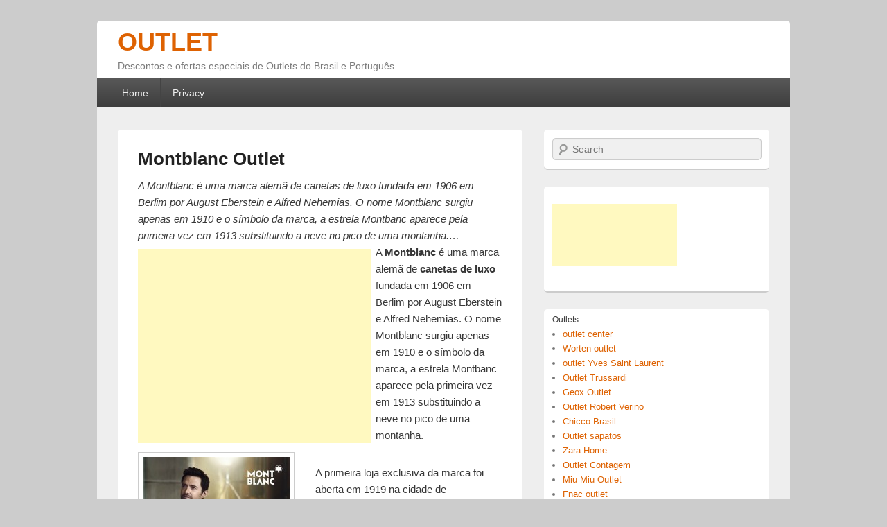

--- FILE ---
content_type: text/html; charset=UTF-8
request_url: http://www.outletpt.org/montblanc-outlet/
body_size: 7033
content:
<!DOCTYPE html PUBLIC "-//W3C//DTD XHTML 1.0 Transitional//EN" "http://www.w3.org/TR/xhtml1/DTD/xhtml1-transitional.dtd">
<html xmlns="http://www.w3.org/1999/xhtml" lang="en-US" xml:lang="en-US">
<head profile="http://gmpg.org/xfn/11">
<title>Montblanc Outlet ~ OUTLET</title>
<meta charset="UTF-8" />
<meta name="viewport" content="width=device-width" />
<link rel="profile" href="http://gmpg.org/xfn/11" />
<link rel="stylesheet" type="text/css" media="all" href="http://www.outletpt.org/wp-content/themes/catch-box/style.css" />
<link rel="pingback" href="http://www.outletpt.org/xmlrpc.php" />
<link rel='dns-prefetch' href='//s.w.org' />
<link rel="alternate" type="application/rss+xml" title="OUTLET &raquo; Feed" href="http://www.outletpt.org/feed/" />
<link rel="alternate" type="application/rss+xml" title="OUTLET &raquo; Comments Feed" href="http://www.outletpt.org/comments/feed/" />
		<script type="text/javascript">
			window._wpemojiSettings = {"baseUrl":"https:\/\/s.w.org\/images\/core\/emoji\/12.0.0-1\/72x72\/","ext":".png","svgUrl":"https:\/\/s.w.org\/images\/core\/emoji\/12.0.0-1\/svg\/","svgExt":".svg","source":{"concatemoji":"http:\/\/www.outletpt.org\/wp-includes\/js\/wp-emoji-release.min.js?ver=5.3"}};
			!function(e,a,t){var r,n,o,i,p=a.createElement("canvas"),s=p.getContext&&p.getContext("2d");function c(e,t){var a=String.fromCharCode;s.clearRect(0,0,p.width,p.height),s.fillText(a.apply(this,e),0,0);var r=p.toDataURL();return s.clearRect(0,0,p.width,p.height),s.fillText(a.apply(this,t),0,0),r===p.toDataURL()}function l(e){if(!s||!s.fillText)return!1;switch(s.textBaseline="top",s.font="600 32px Arial",e){case"flag":return!c([127987,65039,8205,9895,65039],[127987,65039,8203,9895,65039])&&(!c([55356,56826,55356,56819],[55356,56826,8203,55356,56819])&&!c([55356,57332,56128,56423,56128,56418,56128,56421,56128,56430,56128,56423,56128,56447],[55356,57332,8203,56128,56423,8203,56128,56418,8203,56128,56421,8203,56128,56430,8203,56128,56423,8203,56128,56447]));case"emoji":return!c([55357,56424,55356,57342,8205,55358,56605,8205,55357,56424,55356,57340],[55357,56424,55356,57342,8203,55358,56605,8203,55357,56424,55356,57340])}return!1}function d(e){var t=a.createElement("script");t.src=e,t.defer=t.type="text/javascript",a.getElementsByTagName("head")[0].appendChild(t)}for(i=Array("flag","emoji"),t.supports={everything:!0,everythingExceptFlag:!0},o=0;o<i.length;o++)t.supports[i[o]]=l(i[o]),t.supports.everything=t.supports.everything&&t.supports[i[o]],"flag"!==i[o]&&(t.supports.everythingExceptFlag=t.supports.everythingExceptFlag&&t.supports[i[o]]);t.supports.everythingExceptFlag=t.supports.everythingExceptFlag&&!t.supports.flag,t.DOMReady=!1,t.readyCallback=function(){t.DOMReady=!0},t.supports.everything||(n=function(){t.readyCallback()},a.addEventListener?(a.addEventListener("DOMContentLoaded",n,!1),e.addEventListener("load",n,!1)):(e.attachEvent("onload",n),a.attachEvent("onreadystatechange",function(){"complete"===a.readyState&&t.readyCallback()})),(r=t.source||{}).concatemoji?d(r.concatemoji):r.wpemoji&&r.twemoji&&(d(r.twemoji),d(r.wpemoji)))}(window,document,window._wpemojiSettings);
		</script>
		<style type="text/css">
img.wp-smiley,
img.emoji {
	display: inline !important;
	border: none !important;
	box-shadow: none !important;
	height: 1em !important;
	width: 1em !important;
	margin: 0 .07em !important;
	vertical-align: -0.1em !important;
	background: none !important;
	padding: 0 !important;
}
</style>
	<link rel='stylesheet' id='wp-block-library-css'  href='http://www.outletpt.org/wp-includes/css/dist/block-library/style.min.css?ver=5.3' type='text/css' media='all' />
<script type='text/javascript' src='http://www.outletpt.org/wp-includes/js/jquery/jquery.js?ver=1.12.4-wp'></script>
<script type='text/javascript' src='http://www.outletpt.org/wp-includes/js/jquery/jquery-migrate.min.js?ver=1.4.1'></script>
<link rel='https://api.w.org/' href='http://www.outletpt.org/wp-json/' />
<link rel="EditURI" type="application/rsd+xml" title="RSD" href="http://www.outletpt.org/xmlrpc.php?rsd" />
<link rel="wlwmanifest" type="application/wlwmanifest+xml" href="http://www.outletpt.org/wp-includes/wlwmanifest.xml" /> 
<link rel='prev' title='Carlos Miele Outlet' href='http://www.outletpt.org/carlos-miele-outlet/' />
<link rel='next' title='Moncler Outlet' href='http://www.outletpt.org/moncler-outlet/' />
<meta name="generator" content="WordPress 5.3" />
<link rel="canonical" href="http://www.outletpt.org/montblanc-outlet/" />
<link rel='shortlink' href='http://www.outletpt.org/?p=1274' />
<link rel="alternate" type="application/json+oembed" href="http://www.outletpt.org/wp-json/oembed/1.0/embed?url=http%3A%2F%2Fwww.outletpt.org%2Fmontblanc-outlet%2F" />
<link rel="alternate" type="text/xml+oembed" href="http://www.outletpt.org/wp-json/oembed/1.0/embed?url=http%3A%2F%2Fwww.outletpt.org%2Fmontblanc-outlet%2F&#038;format=xml" />
	<style>
		/* Link color */
		a,
		#site-title a:focus, 
		#site-title a:hover,
		#site-title a:active,
		.entry-title a:hover,
		.entry-title a:focus,
		.entry-title a:active,
		.widget_catchbox_ephemera .comments-link a:hover,
		section.recent-posts .other-recent-posts a[rel="bookmark"]:hover,
		section.recent-posts .other-recent-posts .comments-link a:hover,
		.format-image footer.entry-meta a:hover,
		#site-generator a:hover {
			color: #de6202;
		}
		section.recent-posts .other-recent-posts .comments-link a:hover {
			border-color: #de6202;
		}
		article.feature-image.small .entry-summary p a:hover,
		.entry-header .comments-link a:hover,
		.entry-header .comments-link a:focus,
		.entry-header .comments-link a:active,
		.feature-slider a.active {
			background-color: #de6202;
		}
	</style>
<!-- Global site tag (gtag.js) - Google Analytics -->
<script async src="https://www.googletagmanager.com/gtag/js?id=UA-70998333-7"></script>
<script>
  window.dataLayer = window.dataLayer || [];
  function gtag(){dataLayer.push(arguments);}
  gtag('js', new Date());

  gtag('config', 'UA-70998333-7');
</script>
</head>

<body class="post-template-default single single-post postid-1274 single-format-standard content-sidebar">
<div id="page" class="hfeed">
	<header id="branding" role="banner">
			<hgroup>
               	                <div id="site-details">            
					<h1 id="site-title"><span><a href="http://www.outletpt.org/" title="OUTLET" rel="home">OUTLET</a></span></h1>
					<h2 id="site-description">Descontos e ofertas especiais de Outlets do Brasil e Português</h2>
                </div>
			</hgroup>
			
			<nav id="access" role="navigation">
				<h3 class="assistive-text">Primary menu</h3>
								<div class="skip-link"><a class="assistive-text" href="#content" title="Skip to primary content">Skip to primary content</a></div>
				<div class="skip-link"><a class="assistive-text" href="#secondary" title="Skip to secondary content">Skip to secondary content</a></div>
				                                	<div class="menu-header-container">
						<ul class="menu"><li ><a href="http://www.outletpt.org/">Home</a></li><li class="page_item page-item-1284"><a href="http://www.outletpt.org/privacy/">Privacy</a></li></ul>                    </div>
				   
			</nav>
            
				</header>
    
	<div id="main" class="clearfix">

		<div id="primary">
			<div id="content" role="main">
    											
<article id="post-1274" class="post-1274 post type-post status-publish format-standard hentry category-outlets">
	<header class="entry-header">
		<h1 class="entry-title">Montblanc Outlet</h1>
	</header>
<i>A Montblanc é uma marca alemã de canetas de luxo fundada em 1906 em Berlim por August Eberstein e Alfred Nehemias. O nome Montblanc surgiu apenas em 1910 e o símbolo da marca, a estrela Montbanc aparece pela primeira vez em 1913 substituindo a neve no pico de uma montanha.&hellip;<br></i>
		            <div class="entry-meta">
                                            </div>
			</header>

	<div class="entry-content">
		<div class="adsxtrm" id="adsxtrm1" style="padding:7px; float: left; padding-left: 0px; margin: 0px;"><!-- Adv num: 1 --><script type="text/javascript"><!--
				
				google_ad_client = "pub-1201832265317792"; google_alternate_color = "FFFFFF";
				google_ad_width = 336; google_ad_height = 280;
				google_ad_format = "336x280_as"; google_ad_type = "text_image";
				google_ad_channel =""; google_color_border = "FFFFFF";
				google_color_link = "DE6202"; google_color_bg = "FFFFFF";
				google_color_text = "000000"; google_color_url = "000000";
				google_ui_features = "rc:0"; //--></script>
				<script type="text/javascript" src="http://pagead2.googlesyndication.com/pagead/show_ads.js"></script></div><!-- google_ad_section_start --><p>A <b>Montblanc</b> é uma marca alemã de <b>canetas de luxo</b> fundada em 1906 em Berlim por August Eberstein e Alfred Nehemias. O nome Montblanc surgiu apenas em 1910 e o símbolo da marca, a estrela Montbanc aparece pela primeira vez em 1913 substituindo a neve no pico de uma montanha.<a href="http://www.outletpt.org/wp-content/uploads/2014/12/Ad_Script_MST_210x297.jpg"><img class="alignleft size-medium wp-image-1275" alt="Ad_Script_MST_210x297" src="http://www.outletpt.org/wp-content/uploads/2014/12/Ad_Script_MST_210x297-212x300.jpg" width="212" height="300" srcset="http://www.outletpt.org/wp-content/uploads/2014/12/Ad_Script_MST_210x297-212x300.jpg 212w, http://www.outletpt.org/wp-content/uploads/2014/12/Ad_Script_MST_210x297.jpg 599w" sizes="(max-width: 212px) 100vw, 212px" /></a></p>
<p>A primeira loja exclusiva da marca foi aberta em 1919 na cidade de <b>Hamburgo</b>, entretanto convertida em sede da empresa graças à sua vantajosa localização comercial. Mas o ex-líbris da marca Montblanc é uma caneta designada de <b>Meisterstück</b>, uma caneta de tinta permanente criada em 1924 e desde então considerada a mais inovadora obra da marca alemã. De fato, a linha Meisterstück ainda hoje existe destacando-se pelo seu design sempre atual e elegância sendo este modelo reconhecido como uma verdadeira obra de arte que pode ser apreciada, por exemplo, no Museu de Arte Moderna de Nova Iorque.</p>
<p>Possuir uma <b>caneta Montblanc</b> sempre foi e continua a ser um <b>sinal de estatuto</b> porque ter uma caneta Montblanc não é algo acessível a todos os consumidores. Consciente de que tinha que manter os padrões de exigência ao mais alto nível, a Montblanc lançou em 1924 o conceito de <b>garantia vitalícia</b> encarando o seu produto como um objeto de valor cuja durabilidade era potencialmente eterna.</p>
<p>O ano de 1935 é um ano de viragem para a Montblanc porque a marca começa a fabricar, para além das clássicas canetas, pequenos produtos de luxo em couro, permitindo a entrada da empresa em mercados até então inexplorados e aproveitando a sua já sólida fama para promover esses outros artigos.</p>
<p>Após a 2ª. Guerra Mundial, também a Montblanc se teve que reerguer das cinzas e reconstruir muito do seu património destruído no decorrer dos bombardeamentos aliados e até ao fim da década de 40, as representações da empresa no estrangeiro foram repostas contribuindo assim para o <b>relançamento da marca</b> que nos anos 50 do século XX começou a trabalhar materiais inovadores e mais resistentes como o <b>plástico</b>.</p>
<p>Também ao nível do design se registou uma evolução nas canetas Montblanc apresentando <b>modelos mais esguios</b> e ainda <b>mais sofisticados</b>, apelativos a uma nova <b>classe emergente de executivos</b> com elevado poder de compra na década de 80.</p><div class="adsxtrm" id="adsxtrm2" style="padding:7px; display: block; margin-left: auto; margin-right: auto; text-align: center;"><!-- Adv num: 2 --><script type="text/javascript"><!--
				
				google_ad_client = "pub-1201832265317792"; google_alternate_color = "FFFFFF";
				google_ad_width = 336; google_ad_height = 280;
				google_ad_format = "336x280_as"; google_ad_type = "text_image";
				google_ad_channel =""; google_color_border = "FFFFFF";
				google_color_link = "DE6202"; google_color_bg = "FFFFFF";
				google_color_text = "000000"; google_color_url = "000000";
				google_ui_features = "rc:0"; //--></script>
				<script type="text/javascript" src="http://pagead2.googlesyndication.com/pagead/show_ads.js"></script></div>
<p>A Montblanc comercializa ainda <b>outros artigos</b> como agendas, pastas, carteiras, blocos e cintos, tudo produzido à base de <b>couro de carneiro</b>. A marca alemã também tem vindo a apostar no segmento de <b>relógios de luxo</b> através da Montblanc Montre sediada em Le Locle na Suíça.</p>
<p>Os produtos da Montblanc sempre mostraram uma tendência para ter como público-alvo o consumidor masculino no entanto, nos últimos anos, tem-se vindo a verificar uma <b>aproximação da marca ao público feminino</b> através da apresentação de versões mais delicadas de canetas e outros produtos apelativos ao universo feminino como malas, óculos, perfumes, joias e relógios.</p>
<p>A <b>expansão internacional da Montblanc</b> é um sucesso estando a marca presente em mais de <b>90 países</b> com cerca de <b>380 lojas</b> próprias tornado assim possível que os seus cerca de 3000 artigos que incluem canetas, óculos, relógios ou perfumes sejam vendidos a um público cada vez mais vasto.</p>
<p>Não podemos contudo deixar de notar que os produtos Montblanc continuam a ser inacessíveis para o consumidor comum graças aos elevados preços praticados embora já existam alguns locais na internet que apresentam <b>Montblanc Outlet</b>, ou seja, produtos Montblanc a preços mais acessíveis. Um dos locais que aconselhamos que visite para comprar canetas Montblanc a preços fantásticos é um <b>outlet online da Montblanc</b> que poderá encontrar <a href="http://montblanc.k2shops.com/">aqui </a>; também no site <b>Celebrity</b> poderá encontrar relógios Montblanc a preços abaixo do normal. De resto, a Montblanc ainda não se associou a qualquer <a href="http://www.outletpt.org/outlet-center/">outlet </a>físico no sentido de permitir que os seus produtos sejam adquiridos por outras camadas da população.</p>
<p>Desta forma, Montblanc continua a ser um <b>símbolo de exclusividade, poder e requinte</b> disponível apenas a quem tem maior poder aquisitivo. A Montblanc está representada em Portugal por algumas lojas próprias e outras autorizadas, e no Brasil marca a sua presença com 9 lojas próprias e cerca de 200 autorizadas num mercado de dimensões astronómicas e grande potencial.</p>
<p>A Montblanc é também uma marca muito associada à <b>cultura</b> apoiando artistas, festivais e adquirindo obras de arte posteriormente doadas ao Museu Contemporâneo de Hamburgo. Montblanc é <b>prestígio</b> e <b>qualidade</b> patente no cuidadoso <b>fabrico das suas canetas</b> que passam por cerca de <b>60 etapas</b> até estarem concluídas sendo uma das mais importantes o corte da pena com lâmina de diamante para que a escrita produzida seja macia e precisa.</p>
<p>A Montblanc é reconhecida em todo o mundo como uma <b>marca de excelência</b> que alia ainda hoje técnicas artesanais à mais incrível tecnologia de ponta transformando os seus produtos em bens extremamente cobiçados pela garantia de qualidade, design e elegância. A Montblanc ainda não aderiu à moda dos <a href="http://www.outletpt.org/outlet-center/">outlets </a>preferindo manter o seu <b>rumo estável</b> num universo de <b>clientes leais</b> e outros que não cessam de se juntar a esta excelsa família.</p>
<!-- google_ad_section_end --><div class="adsxtrm" id="adsxtrm3" style="padding:7px; display: block; margin-left: auto; margin-right: auto; text-align: center;"><!-- Adv num: 3 --><script type="text/javascript"><!--
				
				google_ad_client = "pub-1201832265317792"; google_alternate_color = "FFFFFF";
				google_ad_width = 300; google_ad_height = 250;
				google_ad_format = "300x250_as"; google_ad_type = "text_image";
				google_ad_channel =""; google_color_border = "FFFFFF";
				google_color_link = "DE6202"; google_color_bg = "FFFFFF";
				google_color_text = "333333"; google_color_url = "666666";
				google_ui_features = "rc:0"; //--></script>
				<script type="text/javascript" src="http://pagead2.googlesyndication.com/pagead/show_ads.js"></script></div>			</div>

</article>

        
							</div>
		</div>
		<div id="secondary" class="widget-area" role="complementary">
			<aside id="search-2" class="widget widget_search">	<form method="get" id="searchform" action="http://www.outletpt.org/">
		<label for="s" class="assistive-text">Search</label>
		<input type="text" class="field" name="s" id="s" placeholder="Search" />
		<input type="submit" class="submit" name="submit" id="searchsubmit" value="Search" />
	</form>
</aside><aside id="text-5" class="widget widget_text">			<div class="textwidget"><p><script type="text/javascript"><!--
google_ad_client = "pub-1201832265317792";
google_ad_width = 180;
google_ad_height = 90;
google_ad_format = "180x90_0ads_al";
google_ad_channel ="";
google_color_border = "FFFFFF";
google_color_bg = "FFFFFF";
google_color_link = "de6202";
//--></script><br />
<script type="text/javascript"
  src="http://pagead2.googlesyndication.com/pagead/show_ads.js">
</script></p>
</div>
		</aside><aside id="thisismyurl_random_posts_widget-2" class="widget widget_thisismyurl_random_posts"><h3 class="widgettitle"> Outlets</h3><ul><li><a href='http://www.outletpt.org/outlet-center/' ><span class='title'>outlet center</title></a></li>
<li><a href='http://www.outletpt.org/worten-outlet/' ><span class='title'>Worten outlet</title></a></li>
<li><a href='http://www.outletpt.org/outlet-yves-saint-laurent/' ><span class='title'>outlet Yves Saint Laurent</title></a></li>
<li><a href='http://www.outletpt.org/outlet-trussardi/' ><span class='title'>Outlet Trussardi</title></a></li>
<li><a href='http://www.outletpt.org/geox-outlet/' ><span class='title'>Geox Outlet</title></a></li>
<li><a href='http://www.outletpt.org/outlet-robert-verino/' ><span class='title'>Outlet Robert Verino</title></a></li>
<li><a href='http://www.outletpt.org/chicco-brasil/' ><span class='title'>Chicco Brasil</title></a></li>
<li><a href='http://www.outletpt.org/outlet-sapatos/' ><span class='title'>Outlet sapatos</title></a></li>
<li><a href='http://www.outletpt.org/zara-home/' ><span class='title'>Zara Home</title></a></li>
<li><a href='http://www.outletpt.org/outlet-contagem/' ><span class='title'>Outlet Contagem</title></a></li>
<li><a href='http://www.outletpt.org/miu-miu-outlet/' ><span class='title'>Miu Miu Outlet</title></a></li>
<li><a href='http://www.outletpt.org/fnac-outlet/' ><span class='title'>Fnac outlet</title></a></li>
<li><a href='http://www.outletpt.org/dudalina-feminina/' ><span class='title'>Dudalina Feminina</title></a></li>
<li><a href='http://www.outletpt.org/outlet-premium-campinas/' ><span class='title'>Outlet Premium Campinas</title></a></li>
<li><a href='http://www.outletpt.org/outlet-asics/' ><span class='title'>Outlet Asics</title></a></li>
<li><a href='http://www.outletpt.org/worten-online/' ><span class='title'>Worten online</title></a></li>
<li><a href='http://www.outletpt.org/outlet-cafe-noir/' ><span class='title'>outlet Cafè Noir</title></a></li>
<li><a href='http://www.outletpt.org/chic-outlet/' ><span class='title'>Chic outlet</title></a></li>
<li><a href='http://www.outletpt.org/mindelo-outlet/' ><span class='title'>Mindelo outlet</title></a></li>
<li><a href='http://www.outletpt.org/reebok-outlet/' ><span class='title'>Reebok outlet</title></a></li>
</ul></aside><aside id="text-3" class="widget widget_text"><h3 class="widget-title">Privacy</h3>			<div class="textwidget"><font size=1>Em seu site de navegação, você aceita a utilização de cookies em línguas finais, estatais de uso e de segurança: <a href="http://www.outletpt.org/privacy/">mais Informações</a>.</font></div>
		</aside><aside id="text-4" class="widget widget_text">			<div class="textwidget"><p><script type="text/javascript"><!--
google_ad_client = "pub-1201832265317792";
google_ad_width = 180;
google_ad_height = 90;
google_ad_format = "180x90_0ads_al";
google_ad_channel ="";
google_color_border = "FFFFFF";
google_color_bg = "FFFFFF";
google_color_link = "de6202";
//--></script><br />
<script type="text/javascript"
  src="http://pagead2.googlesyndication.com/pagead/show_ads.js">
</script></p>
</div>
		</aside>		</div><!-- #secondary .widget-area -->

	</div>

	<footer id="colophon" role="contentinfo">
			
           			<div id="site-generator" class="clearfix">
            	            	<div class="copyright">
                	Copyright &copy; - <a href="http://www.outletpt.org/">OUTLET</a> - All Rights reserved.                </div>
                          	</div>
	</footer>
</div>

<span id="bruteprotect_uptime_check_string" style="display:none;">7ads6x98y</span><script type='text/javascript' src='http://www.outletpt.org/wp-content/themes/catch-box/js/catchbox-menu.min.js?ver=1.1.0'></script>
<script type='text/javascript' src='http://www.outletpt.org/wp-includes/js/wp-embed.min.js?ver=5.3'></script>
</body>
</html>
<!-- Page generated by LiteSpeed Cache 4.4.7 on 2026-01-22 23:16:33 -->

--- FILE ---
content_type: text/html; charset=utf-8
request_url: https://www.google.com/recaptcha/api2/aframe
body_size: 269
content:
<!DOCTYPE HTML><html><head><meta http-equiv="content-type" content="text/html; charset=UTF-8"></head><body><script nonce="vm4BTHRFwLX1npzE44BIMw">/** Anti-fraud and anti-abuse applications only. See google.com/recaptcha */ try{var clients={'sodar':'https://pagead2.googlesyndication.com/pagead/sodar?'};window.addEventListener("message",function(a){try{if(a.source===window.parent){var b=JSON.parse(a.data);var c=clients[b['id']];if(c){var d=document.createElement('img');d.src=c+b['params']+'&rc='+(localStorage.getItem("rc::a")?sessionStorage.getItem("rc::b"):"");window.document.body.appendChild(d);sessionStorage.setItem("rc::e",parseInt(sessionStorage.getItem("rc::e")||0)+1);localStorage.setItem("rc::h",'1769123795601');}}}catch(b){}});window.parent.postMessage("_grecaptcha_ready", "*");}catch(b){}</script></body></html>